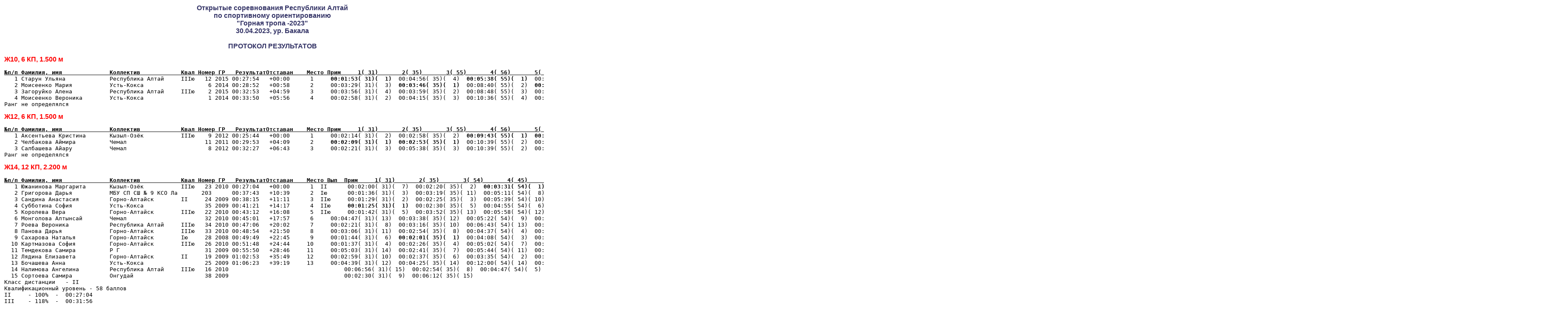

--- FILE ---
content_type: text/html
request_url: http://altaicompass.com/files/rez/split_30_04_23_gt.htm
body_size: 10531
content:
<html><head>
<meta content="text/html; charset=windows-1251" http-equiv="Content-Type">
<title>WinOrient - Result list</title>
<style type="text/css">
<!--
body {		margin-left:10;margin-top:10;}
A:hover {color:#FF0000;}
H1  {font-family: Arial, Helvetica, sans-serif;font-size: 12pt;font-weight: bold;color: #333366;text-align: center;}
H2  {font-family: Arial, Helvetica, sans-serif;font-size: 12pt;font-weight: bold;color: #FF0000;text-align: left;  }
p, .text  {font-family: Arial, Helvetica, sans-serif;font-size: 9pt;font-weight: regular;color: #000000;text-align: justify;}
-->
</style>
</head><body link="#00A5DE" vlink="#00A5DE">
<h1>Открытые соревнования Республики Алтай<br>
по спортивному ориентированию <br>
"Горная тропа -2023"<br>
30.04.2023, ур. Бакала<br>
<br>ПРОТОКОЛ РЕЗУЛЬТАТОВ
</h1>
<h2>Ж10, 6 КП, 1.500 м</h2>
<pre>
<u><b>№п/п Фамилия, имя              Коллектив            Квал Номер ГР   РезультатОтставан    Место Прим     1( 31)       2( 35)       3( 55)       4( 56)       5( 47)       6( 48)   </b></u>
   1 Старун Ульяна             Республика Алтай     IIIю   12 2015 00:27:54   +00:00      1    <b> 00:01:53( 31)(  1) </b> 00:04:56( 35)(  4) <b> 00:05:38( 55)(  1) </b> 00:05:56( 56)(  4)  00:05:54( 47)(  2) <b> 00:02:58( 48)(  1) </b>
   2 Моисеенко Мария           Усть-Кокса                   6 2014 00:28:52   +00:58      2     00:03:29( 31)(  3) <b> 00:03:46( 35)(  1) </b> 00:08:40( 55)(  2) <b> 00:02:53( 56)(  1) </b><b> 00:05:24( 47)(  1) </b> 00:04:08( 48)(  3) 
   3 Загоруйко Алена           Республика Алтай     IIIю    2 2015 00:32:53   +04:59      3     00:03:56( 31)(  4)  00:03:59( 35)(  2)  00:08:48( 55)(  3)  00:04:29( 56)(  2)  00:07:08( 47)(  4)  00:03:55( 48)(  2) 
   4 Моисеенко Вероника        Усть-Кокса                   1 2014 00:33:50   +05:56      4     00:02:58( 31)(  2)  00:04:15( 35)(  3)  00:10:36( 55)(  4)  00:04:34( 56)(  3)  00:06:45( 47)(  3)  00:04:11( 48)(  4) 
Ранг не определялся
</pre>
<h2>Ж12, 6 КП, 1.500 м</h2>
<pre>
<u><b>№п/п Фамилия, имя              Коллектив            Квал Номер ГР   РезультатОтставан    Место Прим     1( 31)       2( 35)       3( 55)       4( 56)       5( 47)       6( 48)   </b></u>
   1 Аксентьева Кристина       Кызыл-Озёк           IIIю    9 2012 00:25:44   +00:00      1     00:02:14( 31)(  2)  00:02:58( 35)(  2) <b> 00:09:43( 55)(  1) </b><b> 00:04:23( 56)(  1) </b> 00:01:32( 47)(  3)  00:04:21( 48)(  3) 
   2 Челбакова Аймира          Чемал                       11 2011 00:29:53   +04:09      2    <b> 00:02:09( 31)(  1) </b><b> 00:02:53( 35)(  1) </b> 00:10:39( 55)(  2)  00:11:03( 56)(  2)  00:01:24( 47)(  2)  00:01:12( 48)(  2) 
   3 Салбашева Айару           Чемал                        8 2012 00:32:27   +06:43      3     00:02:21( 31)(  3)  00:05:38( 35)(  3)  00:10:39( 55)(  2)  00:11:10( 56)(  3) <b> 00:01:06( 47)(  1) </b><b> 00:01:05( 48)(  1) </b>
Ранг не определялся
</pre>
<h2>Ж14, 12 КП, 2.200 м</h2>
<pre>
<u><b>№п/п Фамилия, имя              Коллектив            Квал Номер ГР   РезультатОтставан    Место Вып  Прим     1( 31)       2( 35)       3( 54)       4( 45)       5( 57)       6( 37)       7( 50)       8( 46)       9( 36)      10( 56)      11( 47)      12( 48)   </b></u>
   1 Южанинова Маргарита       Кызыл-Озёк           IIIю   23 2010 00:27:04   +00:00      1  II      00:02:00( 31)(  7)  00:02:20( 35)(  2) <b> 00:03:31( 54)(  1) </b> 00:00:55( 45)(  4)  00:02:07( 57)(  6)  00:01:58( 37)(  5)  00:02:23( 50)(  9)  00:02:30( 46)(  3) <b> 00:04:20( 36)(  1) </b> 00:02:21( 56)(  8)  00:01:11( 47)(  6)  00:01:05( 48)(  3) 
   2 Григорова Дарья           МБУ СП СШ № 9 КСО Ла       203      00:37:43   +10:39      2  Iю      00:01:36( 31)(  3)  00:03:19( 35)( 11)  00:05:11( 54)(  8)  00:00:58( 45)(  5)  00:01:34( 57)(  2)  00:01:40( 37)(  3)  00:02:04( 50)(  8)  00:03:34( 46)(  4)  00:12:58( 36)( 12)  00:02:06( 56)(  5)  00:01:14( 47)(  8)  00:01:05( 48)(  3) 
   3 Сандина Анастасия         Горно-Алтайск        II     24 2009 00:38:15   +11:11      3  IIю     00:01:29( 31)(  2)  00:02:25( 35)(  3)  00:05:39( 54)( 10)  00:01:58( 45)( 11)  00:03:25( 57)( 11)  00:01:21( 37)(  2)  00:09:17( 50)( 12) <b> 00:01:45( 46)(  1) </b> 00:04:56( 36)(  2)  00:01:57( 56)(  3)  00:01:57( 47)( 11)  00:01:35( 48)(  8) 
   4 Субботина София           Усть-Кокса                  35 2009 00:41:21   +14:17      4  IIю    <b> 00:01:25( 31)(  1) </b> 00:02:30( 35)(  5)  00:04:55( 54)(  6) <b> 00:00:39( 45)(  1) </b> 00:01:40( 57)(  3)  00:06:23( 37)( 10)  00:01:52( 50)(  4)  00:06:48( 46)(  7)  00:11:06( 36)(  9) <b> 00:01:36( 56)(  1) </b> 00:01:02( 47)(  3)  00:01:01( 48)(  2) 
   5 Королева Вера             Горно-Алтайск        IIIю   22 2010 00:43:12   +16:08      5  IIю     00:01:42( 31)(  5)  00:03:52( 35)( 13)  00:05:58( 54)( 12)  00:02:03( 45)( 12)  00:03:28( 57)( 12) <b> 00:01:11( 37)(  1) </b> 00:09:26( 50)( 13)  00:01:50( 46)(  2)  00:05:09( 36)(  3)  00:04:20( 56)( 11)  00:01:31( 47)(  9)  00:02:17( 48)( 11) 
   6 Монголова Алтынсай        Чемал                       32 2010 00:45:01   +17:57      6     00:04:47( 31)( 13)  00:03:38( 35)( 12)  00:05:22( 54)(  9)  00:03:12( 45)( 14)  00:01:47( 57)(  5)  00:01:56( 37)(  4) <b> 00:01:41( 50)(  1) </b> 00:05:42( 46)(  5)  00:12:11( 36)( 11)  00:02:12( 56)(  7)  00:01:00( 47)(  2)  00:01:05( 48)(  3) 
   7 Роева Вероника            Республика Алтай     IIIю   34 2010 00:47:06   +20:02      7     00:02:21( 31)(  8)  00:03:16( 35)( 10)  00:06:43( 54)( 13)  00:01:18( 45)( 10)  00:02:40( 57)(  8)  00:02:25( 37)(  7)  00:01:59( 50)(  7)  00:08:28( 46)( 10)  00:09:38( 36)(  7)  00:02:21( 56)(  8)  00:01:32( 47)( 10)  00:03:24( 48)( 12) 
   8 Панова Дарья              Горно-Алтайск        IIIю   33 2010 00:48:54   +21:50      8     00:03:06( 31)( 11)  00:02:54( 35)(  8)  00:04:37( 54)(  4)  00:00:50( 45)(  3)  00:01:46( 57)(  4)  00:06:24( 37)( 11)  00:01:58( 50)(  6)  00:08:31( 46)( 11)  00:09:25( 36)(  6)  00:03:13( 56)( 10)  00:03:48( 47)( 13)  00:01:48( 48)( 10) 
   9 Сахарова Наталья          Горно-Алтайск        Iю     28 2008 00:49:49   +22:45      9     00:01:44( 31)(  6) <b> 00:02:01( 35)(  1) </b> 00:04:08( 54)(  3)  00:00:59( 45)(  6)  00:09:18( 57)( 13)  00:06:24( 37)( 11)  00:01:51( 50)(  3)  00:06:57( 46)(  8)  00:11:17( 36)( 10)  00:02:05( 56)(  4)  00:01:11( 47)(  6)  00:01:24( 48)(  6) 
  10 Картмазова София          Горно-Алтайск        IIIю   26 2010 00:51:48   +24:44     10     00:01:37( 31)(  4)  00:02:26( 35)(  4)  00:05:02( 54)(  7)  00:00:42( 45)(  2)  00:10:18( 57)( 14)  00:06:26( 37)( 13)  00:01:57( 50)(  5)  00:07:17( 46)(  9)  00:10:47( 36)(  8)  00:02:10( 56)(  6)  00:01:10( 47)(  5)  00:01:26( 48)(  7) 
  11 Темдекова Самира          Р Г                         31 2009 00:55:50   +28:46     11     00:05:03( 31)( 14)  00:02:41( 35)(  7)  00:05:44( 54)( 11)  00:01:12( 45)(  7)  00:02:10( 57)(  7)  00:04:50( 37)(  8)  00:01:46( 50)(  2)  00:05:58( 46)(  6)  00:14:29( 36)( 13)  00:08:40( 56)( 12)  00:01:05( 47)(  4)  00:01:45( 48)(  9) 
  12 Лядина Елизавета          Горно-Алтайск        II     19 2009 01:02:53   +35:49     12     00:02:59( 31)( 10)  00:02:37( 35)(  6)  00:03:35( 54)(  2)  00:01:15( 45)(  8) <b> 00:01:21( 57)(  1) </b> 00:05:21( 37)(  9)  00:06:20( 50)( 11)  00:25:55( 46)( 13)  00:09:11( 36)(  5)  00:01:56( 56)(  2) <b> 00:00:59( 47)(  1) </b><b> 00:00:59( 48)(  1) </b>
  13 Бочашева Анна             Усть-Кокса                  25 2009 01:06:23   +39:19     13     00:04:39( 31)( 12)  00:04:25( 35)( 14)  00:12:00( 54)( 14)  00:02:12( 45)( 13)  00:02:58( 57)( 10)  00:02:19( 37)(  6)  00:04:17( 50)( 10)  00:09:54( 46)( 12)  00:06:38( 36)(  4)  00:09:52( 56)( 13)  00:02:56( 47)( 12)  00:03:39( 48)( 13) 
  14 Налимова Ангелина         Республика Алтай     IIIю   16 2010                                  00:06:56( 31)( 15)  00:02:54( 35)(  8)  00:04:47( 54)(  5)  00:01:17( 45)(  9)  00:02:44( 57)(  9) 
  15 Сортоева Самира           Онгудай                     38 2009                                  00:02:30( 31)(  9)  00:06:12( 35)( 15) 
Класс дистанции   - II  
Квалификационный уровень - 58 баллов
II     - 100%  -  00:27:04
III    - 118%  -  00:31:56
Iю     - 140%  -  00:37:53
IIю    - 165%  -  00:44:39
</pre>
<h2>Ж16, 14 КП, 3.400 м</h2>
<pre>
<u><b>№п/п Фамилия, имя              Коллектив            Квал Номер ГР   РезультатОтставан    Место Прим     1( 51)       2( 57)       3( 45)       4( 55)       5( 46)       6( 50)       7( 52)       8( 40)       9( 38)      10( 53)      11( 36)      12( 33)      13( 47)      14( 48)   </b></u>
   1 Кулева Анастасия          Горно-Алтайск        II     64 2007 00:36:13   +00:00      1     00:01:38( 51)(  2)  00:04:45( 57)(  4)  00:02:32( 45)(  5) <b> 00:03:00( 55)(  1) </b> 00:01:24( 46)(  4)  00:02:00( 50)(  3)  00:04:35( 52)(  3)  00:02:24( 40)(  2)  00:03:05( 38)(  2)  00:03:09( 53)(  5)  00:03:28( 36)(  3)  00:01:04( 33)(  3)  00:01:48( 47)(  5)  00:00:59( 48)(  2) 
   2 Сайланкина Анастасия      Усть-Кокса           II     63 2007 00:37:14   +01:01      2     00:02:35( 51)(  6)  00:04:46( 57)(  5)  00:02:35( 45)(  6)  00:03:02( 55)(  2)  00:01:17( 46)(  3) <b> 00:01:59( 50)(  1) </b> 00:04:41( 52)(  4)  00:02:24( 40)(  2) <b> 00:03:00( 38)(  1) </b> 00:03:05( 53)(  4)  00:03:28( 36)(  3)  00:01:04( 33)(  3)  00:01:46( 47)(  4)  00:01:11( 48)(  5) 
   3 Крищенко Регина           Горно-Алтайск        I      52 2007 00:38:47   +02:34      3    <b> 00:01:34( 51)(  1) </b><b> 00:04:20( 57)(  1) </b> 00:02:18( 45)(  4)  00:04:03( 55)(  5)  00:02:28( 46)(  7)  00:02:10( 50)(  6) <b> 00:04:03( 52)(  1) </b> 00:02:51( 40)(  5)  00:04:52( 38)(  6) <b> 00:02:38( 53)(  1) </b> 00:03:42( 36)(  5) <b> 00:01:01( 33)(  1) </b> 00:01:36( 47)(  3) <b> 00:00:50( 48)(  1) </b>
   4 Кулачкина Анастасия       Усть-Кокса                  61 2008 00:39:10   +02:57      4     00:01:51( 51)(  3)  00:05:36( 57)(  8)  00:04:31( 45)(  7)  00:03:03( 55)(  3)  00:01:15( 46)(  2)  00:02:00( 50)(  3)  00:04:46( 52)(  5) <b> 00:02:20( 40)(  1) </b> 00:03:05( 38)(  2)  00:02:59( 53)(  3)  00:03:27( 36)(  2)  00:01:10( 33)(  5) <b> 00:01:26( 47)(  1) </b> 00:01:17( 48)(  6) 
   5 Тетерина Екатерина        Усть-Кокса           II     46 2008 00:45:01   +08:48      5     00:02:02( 51)(  4)  00:05:23( 57)(  7)  00:07:01( 45)(  8)  00:05:26( 55)(  6) <b> 00:01:04( 46)(  1) </b> 00:02:03( 50)(  5) <b> 00:04:03( 52)(  1) </b> 00:02:46( 40)(  4)  00:04:37( 38)(  5)  00:02:50( 53)(  2)  00:03:46( 36)(  6)  00:01:03( 33)(  2)  00:01:34( 47)(  2)  00:00:59( 48)(  2) 
   6 Козлова Соня              МБУ СП СШ № 9 КСО Ла Iю     47 2008 00:53:45   +17:32      6     00:06:12( 51)(  7)  00:04:47( 57)(  6) <b> 00:01:55( 45)(  1) </b> 00:03:15( 55)(  4)  00:01:50( 46)(  5)  00:04:34( 50)(  8)  00:06:28( 52)(  7)  00:02:54( 40)(  6)  00:04:26( 38)(  4)  00:07:31( 53)(  7) <b> 00:03:20( 36)(  1) </b> 00:01:17( 33)(  6)  00:03:46( 47)(  6)  00:01:08( 48)(  4) 
   7 Бочкарева Вера            Усть-Кокса                  48 2007 01:15:13   +39:00      7     00:06:45( 51)(  8)  00:04:37( 57)(  3)  00:02:03( 45)(  3)  00:10:12( 55)(  8)  00:01:59( 46)(  6)  00:02:32( 50)(  7)  00:13:01( 52)(  8)  00:03:37( 40)(  7)  00:05:41( 38)(  8)  00:03:57( 53)(  6)  00:12:58( 36)(  7)  00:01:51( 33)(  7)  00:03:51( 47)(  7)  00:01:39( 48)(  7) 
   8 Суворова Елизавета        Горно-Алтайск        III    59 2007                             00:02:12( 51)(  5)  00:04:31( 57)(  2)  00:02:01( 45)(  2)  00:05:46( 55)(  7)  00:03:53( 46)(  8) <b> 00:01:59( 50)(  1) </b> 00:05:45( 52)(  6)  00:03:44( 40)(  8)  00:05:33( 38)(  7) 
Ранг не определялся
</pre>
<h2>Ж18, 15 КП, 4.900 м</h2>
<pre>
<u><b>№п/п Фамилия, имя              Коллектив            Квал Номер ГР   РезультатОтставан    Место Прим     1( 31)       2( 35)       3( 45)       4( 55)       5( 46)       6( 57)       7( 52)       8( 43)       9( 41)      10( 39)      11( 38)      12( 53)      13( 33)      14( 47)      15( 48)   </b></u>
   1 Михайлова Елизавета       МБУ СП СП№6 Виктория КМС    72 2005 00:49:38   +00:00      1    <b> 00:01:22( 31)(  1) </b><b> 00:02:29( 35)(  1) </b><b> 00:03:26( 45)(  1) </b><b> 00:03:06( 55)(  1) </b><b> 00:01:11( 46)(  1) </b><b> 00:03:52( 57)(  1) </b><b> 00:02:31( 52)(  1) </b><b> 00:09:04( 43)(  1) </b><b> 00:04:35( 41)(  1) </b><b> 00:03:54( 39)(  1) </b><b> 00:05:26( 38)(  1) </b><b> 00:02:55( 53)(  1) </b><b> 00:03:35( 33)(  1) </b><b> 00:01:04( 47)(  1) </b><b> 00:00:46( 48)(  1) </b>
   2 Буркова Анна              Республика Алтай           150      01:46:37   +56:59      2     00:02:09( 31)(  2)  00:03:29( 35)(  2)  00:04:56( 45)(  2)  00:03:44( 55)(  2)  00:02:02( 46)(  2)  00:06:12( 57)(  2)  00:02:55( 52)(  2)  00:15:25( 43)(  2)  00:23:03( 41)(  2)  00:05:09( 39)(  2)  00:08:24( 38)(  2)  00:08:03( 53)(  2)  00:16:23( 33)(  2)  00:01:45( 47)(  2)  00:02:24( 48)(  2) 
Ранг не определялся
</pre>
<h2>Ж20, 16 КП, 5.000 м</h2>
<pre>
<u><b>№п/п Фамилия, имя              Коллектив            Квал Номер ГР   РезультатОтставан    Место Прим     1( 51)       2( 37)       3( 52)       4( 43)       5( 41)       6( 49)       7( 44)       8( 53)       9( 45)      10( 57)      11( 35)      12( 46)      13( 36)      14( 33)      15( 47)      16( 48)   </b></u>
   1 Хвастунова Елена          Горно-Алтайск, лично        93 1992 00:56:52   +00:00      1     00:01:36( 51)(  2)  00:04:26( 37)(  4)  00:03:10( 52)(  4)  00:08:44( 43)(  5)  00:04:17( 41)(  2)  00:06:37( 49)(  2)  00:03:44( 44)(  4)  00:05:07( 53)(  3)  00:03:05( 45)(  4)  00:01:31( 57)(  2)  00:01:48( 35)(  5)  00:04:17( 46)(  7)  00:04:12( 36)(  2)  00:01:05( 33)(  3)  00:01:51( 47)(  5)  00:00:58( 48)(  3) 
   2 Таякина Ольга             МБУ СП СШ № 9 КСО Ла II     91 1986 00:58:45   +01:53      2    <b> 00:01:34( 51)(  1) </b><b> 00:03:40( 37)(  1) </b> 00:04:03( 52)(  8)  00:08:21( 43)(  3)  00:05:20( 41)(  3)  00:07:29( 49)(  8)  00:03:52( 44)(  6)  00:05:25( 53)(  5)  00:02:59( 45)(  2) <b> 00:01:22( 57)(  1) </b> 00:02:02( 35)(  7)  00:04:03( 46)(  4)  00:04:25( 36)(  4)  00:01:09( 33)(  5) <b> 00:01:36( 47)(  1) </b> 00:01:03( 48)(  4) 
   3 Бирюкова Нина             АУ ДО РА 'СШОР по ЗВ КМС    87 2004 01:00:35   +03:43      3     00:02:21( 51)(  8)  00:07:46( 37)(  7) <b> 00:02:42( 52)(  1) </b><b> 00:08:08( 43)(  1) </b><b> 00:03:31( 41)(  1) </b><b> 00:04:53( 49)(  1) </b><b> 00:02:14( 44)(  1) </b> 00:07:09( 53)(  8) <b> 00:02:49( 45)(  1) </b> 00:01:49( 57)(  8)  00:01:32( 35)(  2)  00:04:41( 46)(  8)  00:04:55( 36)(  7) <b> 00:00:58( 33)(  1) </b> 00:03:47( 47)(  8) <b> 00:00:52( 48)(  1) </b>
   4 Глазунова Альбина         Or-Ly                      215      01:02:39   +05:47      4     00:02:07( 51)(  5)  00:04:45( 37)(  5)  00:03:57( 52)(  7)  00:09:12( 43)(  7)  00:05:25( 41)(  4)  00:07:17( 49)(  7)  00:04:12( 44)(  8)  00:05:35( 53)(  6)  00:03:29( 45)(  8)  00:01:48( 57)(  7)  00:01:46( 35)(  4)  00:03:54( 46)(  2)  00:04:32( 36)(  6)  00:01:09( 33)(  5)  00:01:48( 47)(  3)  00:01:11( 48)(  5) 
   5 Григорова Виктория                                   200      01:02:54   +06:02      5     00:02:05( 51)(  4)  00:07:11( 37)(  6)  00:02:49( 52)(  2)  00:08:29( 43)(  4)  00:08:02( 41)(  7)  00:07:01( 49)(  5)  00:03:19( 44)(  2)  00:05:01( 53)(  2)  00:03:05( 45)(  4)  00:01:41( 57)(  5) <b> 00:01:31( 35)(  1) </b> 00:04:03( 46)(  4)  00:04:26( 36)(  5)  00:01:03( 33)(  2)  00:01:44( 47)(  2)  00:00:57( 48)(  2) 
   6 Бабина Ксения             НГУ                  I      96 1989 01:04:08   +07:16      6     00:01:45( 51)(  3)  00:08:09( 37)(  8)  00:03:06( 52)(  3)  00:08:15( 43)(  2)  00:08:29( 41)(  8)  00:06:56( 49)(  4)  00:03:33( 44)(  3) <b> 00:04:54( 53)(  1) </b> 00:03:05( 45)(  4)  00:01:42( 57)(  6)  00:01:35( 35)(  3) <b> 00:03:45( 46)(  1) </b> 00:04:22( 36)(  3)  00:01:06( 33)(  4)  00:01:49( 47)(  4)  00:01:11( 48)(  5) 
   7 Михайлова Татьяна         МБУ СП СП№6 Виктория КМС    94 1974 01:08:00   +11:08      7     00:02:18( 51)(  7)  00:04:00( 37)(  2)  00:03:50( 52)(  5)  00:13:12( 43)(  8)  00:06:08( 41)(  5)  00:07:04( 49)(  6)  00:03:51( 44)(  5)  00:06:10( 53)(  7)  00:03:28( 45)(  7)  00:01:39( 57)(  4)  00:01:51( 35)(  6)  00:04:07( 46)(  6)  00:05:16( 36)(  8)  00:01:26( 33)(  8)  00:01:55( 47)(  6)  00:01:18( 48)(  7) 
   8 Архипова Кира             Or-Ly                МС     90 1986 01:08:36   +11:44      8     00:02:17( 51)(  6)  00:04:06( 37)(  3)  00:03:51( 52)(  6)  00:08:53( 43)(  6)  00:06:19( 41)(  6)  00:06:37( 49)(  2)  00:03:59( 44)(  7)  00:05:14( 53)(  4)  00:03:02( 45)(  3)  00:01:35( 57)(  3)  00:09:00( 35)(  8)  00:03:56( 46)(  3) <b> 00:04:05( 36)(  1) </b> 00:01:21( 33)(  7)  00:02:16( 47)(  7)  00:01:26( 48)(  8) 
Ранг не определялся
</pre>
<h2>Ж55, 14 КП, 3.400 м</h2>
<pre>
<u><b>№п/п Фамилия, имя              Коллектив            Квал Номер ГР   РезультатОтставан    Место Прим     1( 51)       2( 57)       3( 45)       4( 55)       5( 46)       6( 50)       7( 52)       8( 40)       9( 38)      10( 53)      11( 36)      12( 33)      13( 47)      14( 48)   </b></u>
   1 Соколова Октябрина        Or-Ly                       49 1952 35:50:51   +00:00      1     00:03:00( 51)(  2)  00:07:16( 57)(  3)  00:02:27( 45)(  3)  00:10:02( 55)(  3)  00:01:48( 46)(  3)  00:02:32( 50)(  2)  00:13:08( 52)(  3)  00:03:51( 40)(  3)  00:05:21( 38)(  3) <b> 00:03:55( 53)(  1) </b> 00:12:59( 36)(  3)  00:01:52( 33)(  3) <b> 00:04:00( 47)(  1) </b> 00:01:43( 48)(  2) 
   2 Дурнова Татьяна           ФСО Кемерово                56 1967 00:46:08   +31:29      2     00:05:20( 51)(  3) <b> 00:04:16( 57)(  1) </b><b> 00:02:03( 45)(  1) </b> 00:03:50( 55)(  2) <b> 00:01:34( 46)(  1) </b><b> 00:02:26( 50)(  1) </b><b> 00:05:09( 52)(  1) </b><b> 00:02:37( 40)(  1) </b><b> 00:02:21( 38)(  1) </b> 00:05:10( 53)(  2) <b> 00:03:13( 36)(  1) </b> 00:01:17( 33)(  2)  00:04:32( 47)(  3)  00:01:45( 48)(  3) 
   3 Чумова Надежда            Or-Ly                       51 1962 00:51:04   +36:25      3    <b> 00:02:04( 51)(  1) </b> 00:04:51( 57)(  2)  00:02:09( 45)(  2) <b> 00:03:02( 55)(  1) </b> 00:01:43( 46)(  2)  00:04:39( 50)(  3)  00:06:30( 52)(  2)  00:03:11( 40)(  2)  00:04:09( 38)(  2)  00:07:32( 53)(  3)  00:03:17( 36)(  2) <b> 00:01:16( 33)(  1) </b> 00:04:28( 47)(  2) <b> 00:01:38( 48)(  1) </b>
Ранг не определялся
</pre>
<h2>М10, 6 КП, 1.500 м</h2>
<pre>
<u><b>№п/п Фамилия, имя              Коллектив            Квал Номер ГР   РезультатОтставан    Место Прим     1( 31)       2( 35)       3( 55)       4( 56)       5( 47)       6( 48)   </b></u>
   1 Сулеков Илья              Кызыл-Озёк                   7 2013 00:27:45   +00:00      1     00:02:24( 31)(  3)  00:03:44( 35)(  3) <b> 00:10:27( 55)(  1) </b> 00:04:46( 56)(  3)  00:01:30( 47)(  2)  00:04:19( 48)(  2) 
   2 Гуляев Михаил             Кызыл-Озёк                   4      00:28:17   +00:32      2    <b> 00:01:33( 31)(  1) </b><b> 00:02:25( 35)(  1) </b> 00:15:38( 55)(  2) <b> 00:02:49( 56)(  1) </b><b> 00:01:24( 47)(  1) </b><b> 00:03:48( 48)(  1) </b>
   3 Таякин Максим             МБУ СП СШ № 9 КСО Ла IIю     3 2013 00:31:51   +04:06      3     00:02:13( 31)(  2)  00:02:52( 35)(  2)  00:15:58( 55)(  3)  00:04:03( 56)(  2)  00:01:58( 47)(  3)  00:04:21( 48)(  3) 
   4 Цеб Назар                 Республика Алтай     IIIю    5 2011                            
Ранг не определялся
</pre>
<h2>М12, 12 КП, 2.200 м</h2>
<pre>
<u><b>№п/п Фамилия, имя              Коллектив            Квал Номер ГР   РезультатОтставан    Место Прим     1( 31)       2( 35)       3( 54)       4( 45)       5( 57)       6( 37)       7( 50)       8( 46)       9( 36)      10( 56)      11( 47)      12( 48)   </b></u>
   1 Карпов Иван               Республика Алтай     IIIю   20 2011 00:42:13   +00:00      1     00:01:58( 31)(  2)  00:02:39( 35)(  4)  00:03:38( 54)(  2)  00:01:10( 45)(  4) <b> 00:01:18( 57)(  1) </b> 00:05:28( 37)(  3)  00:06:18( 50)(  6)  00:07:39( 46)(  6) <b> 00:06:01( 36)(  1) </b> 00:02:00( 56)(  5)  00:01:57( 47)(  4)  00:01:37( 48)(  5) 
   2 Клепиков Илья             Горно-Алтайск        Iю     17 2011 00:45:20   +03:07      2     00:02:34( 31)(  4) <b> 00:02:09( 35)(  1) </b><b> 00:03:31( 54)(  1) </b> 00:01:00( 45)(  2)  00:02:27( 57)(  5) <b> 00:01:14( 37)(  1) </b> 00:02:03( 50)(  3)  00:03:06( 46)(  2)  00:18:34( 36)(  5) <b> 00:01:29( 56)(  1) </b> 00:05:45( 47)(  6)  00:00:57( 48)(  2) 
   3 Ебечеков Константин       Чемал                       29 2012 00:47:35   +05:22      3     00:03:52( 31)(  6)  00:02:44( 35)(  5)  00:07:38( 54)(  5)  00:01:09( 45)(  3)  00:01:38( 57)(  2)  00:06:46( 37)(  5) <b> 00:01:44( 50)(  1) </b> 00:05:43( 46)(  4)  00:11:48( 36)(  4)  00:01:49( 56)(  3)  00:01:01( 47)(  2)  00:01:13( 48)(  4) 
   4 Ебечеков Ченгиз           Чемал                       27 2012 00:48:58   +06:45      4    <b> 00:01:48( 31)(  1) </b> 00:02:24( 35)(  2)  00:12:03( 54)(  6)  00:01:10( 45)(  4)  00:01:44( 57)(  3)  00:06:36( 37)(  4)  00:01:47( 50)(  2)  00:06:21( 46)(  5)  00:11:15( 36)(  3)  00:01:39( 56)(  2) <b> 00:00:56( 47)(  1) </b><b> 00:00:47( 48)(  1) </b>
   5 Аксентьев Владислав       Кызыл-Озёк           IIIю   15 2011 00:49:08   +06:55      5     00:02:03( 31)(  3)  00:02:52( 35)(  6)  00:04:20( 54)(  3) <b> 00:00:45( 45)(  1) </b> 00:01:45( 57)(  4)  00:02:00( 37)(  2)  00:03:36( 50)(  4) <b> 00:02:45( 46)(  1) </b> 00:18:35( 36)(  6)  00:02:00( 56)(  5)  00:05:21( 47)(  5)  00:02:32( 48)(  6) 
   6 Цыбиков Марат             Республика Алтай     IIIю   14 2010 01:02:30   +20:17      6     00:03:50( 31)(  5)  00:02:32( 35)(  3)  00:04:46( 54)(  4)  00:01:16( 45)(  6)  00:03:45( 57)(  6)  00:26:09( 37)(  6)  00:04:06( 50)(  5)  00:04:35( 46)(  3)  00:06:59( 36)(  2)  00:01:54( 56)(  4)  00:01:10( 47)(  3)  00:00:59( 48)(  3) 
   7 Такачаков Ярослав         Чемал                       18 2011                            
   8 Сортыяков Тимур           Республика Алтай            30                                 
Ранг не определялся
</pre>
<h2>М14, 14 КП, 3.400 м</h2>
<pre>
<u><b>№п/п Фамилия, имя              Коллектив            Квал Номер ГР   РезультатОтставан    Место Вып  Прим     1( 51)       2( 57)       3( 45)       4( 55)       5( 46)       6( 50)       7( 52)       8( 40)       9( 38)      10( 53)      11( 36)      12( 33)      13( 47)      14( 48)   </b></u>
   1 Моисеенко Арсений         Усть-Кокса                  54 2010 00:36:48   +00:00      1  II     <b> 00:01:35( 51)(  1) </b><b> 00:03:35( 57)(  1) </b><b> 00:01:49( 45)(  1) </b> 00:04:49( 55)(  5)  00:01:01( 46)(  2)  00:02:09( 50)(  8)  00:03:59( 52)(  3)  00:02:56( 40)(  5)  00:04:05( 38)(  4)  00:03:15( 53)(  3)  00:03:49( 36)(  3)  00:01:10( 33)( 10) <b> 00:01:19( 47)(  1) </b> 00:00:54( 48)(  4) 
   2 Князев Билге              Р Г                         45 2009 00:40:15   +03:27      2  III     00:01:41( 51)(  3)  00:04:27( 57)(  3)  00:01:54( 45)(  3) <b> 00:03:30( 55)(  1) </b> 00:01:53( 46)(  6)  00:01:29( 50)(  4) <b> 00:03:45( 52)(  1) </b><b> 00:02:37( 40)(  1) </b><b> 00:03:02( 38)(  1) </b> 00:04:00( 53)(  8)  00:06:32( 36)(  7)  00:00:58( 33)(  5)  00:02:06( 47)(  3)  00:01:53( 48)( 10) 
   3 Меркитов Алекандр         Усть-Кокса           II     50 2009 00:41:00   +04:12      3  III     00:04:43( 51)( 13)  00:04:18( 57)(  2)  00:01:59( 45)(  4)  00:04:51( 55)(  6) <b> 00:01:00( 46)(  1) </b> 00:01:56( 50)(  6)  00:04:05( 52)(  4)  00:02:56( 40)(  5)  00:04:24( 38)(  5)  00:02:59( 53)(  2)  00:03:49( 36)(  3)  00:01:14( 33)( 11)  00:01:28( 47)(  2)  00:00:53( 48)(  2) 
   4 Бадыкин Иван              Р Г                         40 2009 00:45:20   +08:32      4  Iю      00:02:54( 51)(  9)  00:04:52( 57)(  5)  00:03:25( 45)(  8)  00:03:49( 55)(  3)  00:03:15( 46)(  9)  00:01:27( 50)(  3)  00:03:53( 52)(  2)  00:02:42( 40)(  2)  00:03:04( 38)(  2)  00:04:03( 53)( 10)  00:06:31( 36)(  6)  00:01:00( 33)(  6)  00:02:13( 47)(  4)  00:01:42( 48)(  7) 
   5 Тандыянов Данияр          Чемал                       62 2009 00:58:47   +21:59      5  IIю     00:02:20( 51)(  8)  00:08:09( 57)( 12)  00:02:40( 45)(  5)  00:04:25( 55)(  4)  00:10:18( 46)( 14)  00:01:35( 50)(  5)  00:07:00( 52)(  5)  00:02:54( 40)(  4)  00:06:20( 38)(  8)  00:03:51( 53)(  7) <b> 00:03:11( 36)(  1) </b> 00:01:05( 33)(  7)  00:02:50( 47)(  6)  00:01:47( 48)(  8) 
   6 Козин Влад                Кызыл-Озёк                 208      01:13:53   +37:05      6     00:01:51( 51)(  4)  00:04:37( 57)(  4)  00:03:11( 45)(  7)  00:13:26( 55)( 11)  00:07:29( 46)( 11) <b> 00:01:14( 50)(  1) </b> 00:09:19( 52)( 11)  00:03:28( 40)(  9)  00:10:02( 38)( 13)  00:03:20( 53)(  5)  00:06:48( 36)(  8)  00:00:52( 33)(  3)  00:05:39( 47)( 11) 
   7 Челбаков Илья             Чемал                       44 2009 01:16:49   +40:01      7     00:03:34( 51)( 11)  00:05:43( 57)(  9)  00:01:53( 45)(  2)  00:08:30( 55)(  8)  00:14:43( 46)( 15)  00:01:56( 50)(  6)  00:11:47( 52)( 13)  00:03:28( 40)(  9)  00:03:24( 38)(  3) <b> 00:02:53( 53)(  1) </b> 00:12:55( 36)( 13)  00:01:08( 33)(  9)  00:02:38( 47)(  5)  00:01:51( 48)(  9) 
   8 Чикмень Станислав         Кызыл-Озёк                 207      01:18:27   +41:39      8     00:01:51( 51)(  4)  00:06:07( 57)( 10)  00:02:52( 45)(  6)  00:13:23( 55)( 10)  00:07:38( 46)( 12)  00:03:09( 50)( 10)  00:07:27( 52)(  6)  00:03:57( 40)( 13)  00:09:28( 38)( 11)  00:03:16( 53)(  4)  00:07:10( 36)( 11)  00:01:05( 33)(  7)  00:06:22( 47)( 12)  00:03:48( 48)( 11) 
   9 Зырянов Владислав         Кызыл-Озёк                 206      01:18:41   +41:53      9     00:01:59( 51)(  6)  00:06:22( 57)( 11)  00:03:30( 45)(  9)  00:13:07( 55)(  9)  00:07:38( 46)( 12)  00:01:21( 50)(  2)  00:09:17( 52)( 10)  00:03:43( 40)( 12)  00:09:38( 38)( 12)  00:03:34( 53)(  6)  00:06:53( 36)(  9)  00:01:19( 33)( 12)  00:04:50( 47)( 10)  00:04:04( 48)( 12) 
  10 Тужуков Захар             Усть-Кокса                  39      01:24:12   +47:24     10     00:04:07( 51)( 12)  00:10:27( 57)( 15)  00:12:45( 45)( 16)  00:05:20( 55)(  7)  00:02:05( 46)(  7)  00:02:32( 50)(  9)  00:12:52( 52)( 14)  00:03:35( 40)( 11)  00:05:47( 38)(  6)  00:04:01( 53)(  9)  00:12:37( 36)( 12)  00:01:51( 33)( 13)  00:04:09( 47)(  9)  00:01:39( 48)(  6) 
  11 Мандин Байыр              Онгудай                     53 2009 01:37:16   +00:28     11     00:06:41( 51)( 14)  00:08:48( 57)( 13)  00:04:37( 45)( 10)  00:03:34( 55)(  2)  00:01:33( 46)(  5)  00:21:34( 50)( 15)  00:17:03( 52)( 15)  00:03:23( 40)(  8)  00:05:55( 38)(  7)  00:05:22( 53)( 11)  00:07:08( 36)( 10) <b> 00:00:44( 33)(  1) </b> 00:09:00( 47)( 13)  00:01:26( 48)(  5) 
  12 Бухтуев Антон             Усть-Кокса           II     68 2010 01:45:29   +08:41     12     00:01:38( 51)(  2)  00:05:00( 57)(  7)  00:08:01( 45)( 15)  00:17:20( 55)( 16)  00:01:02( 46)(  3)  00:14:06( 50)( 14)  00:09:12( 52)(  8)  00:02:50( 40)(  3)  00:12:50( 38)( 14)  00:24:43( 53)( 13)  00:03:39( 36)(  2)  00:00:54( 33)(  4)  00:02:59( 47)(  8) <b> 00:00:49( 48)(  1) </b>
  13 Кобцев Кирилл             Республика Алтай     IIIю   57 2009 01:56:51   +20:03     13     00:11:15( 51)( 15)  00:10:13( 57)( 14)  00:05:13( 45)( 12)  00:16:36( 55)( 14)  00:05:50( 46)( 10)  00:09:08( 50)( 11)  00:08:58( 52)(  7)  00:03:14( 40)(  7)  00:13:01( 38)( 15)  00:24:11( 53)( 12)  00:03:52( 36)(  5)  00:00:48( 33)(  2)  00:02:56( 47)(  7)  00:00:53( 48)(  2) 
  14 Балахнин Иван             Республика Алтай     IIIю   55 2010                                  00:18:28( 51)( 16)  00:04:54( 57)(  6)  00:05:21( 45)( 14)  00:16:37( 55)( 15) 
  15 Чунижеков Савелий         Чемал                       65 2010                                  00:02:19( 51)(  7)  00:11:06( 57)( 16)  00:05:15( 45)( 13)  00:16:06( 55)( 12)  00:01:16( 46)(  4)  00:13:55( 50)( 13)  00:09:41( 52)( 12)  00:04:36( 40)( 14)  00:08:14( 38)( 10) 
  16 Кобцев Егор               Республика Алтай           113                                       00:03:16( 51)( 10)  00:05:18( 57)(  8)  00:05:08( 45)( 11)  00:16:33( 55)( 13)  00:02:18( 46)(  8)  00:12:48( 50)( 12)  00:09:15( 52)(  9)  00:04:42( 40)( 15)  00:08:12( 38)(  9) 
Класс дистанции   - II  
Квалификационный уровень - 51 баллов
II     - 100%  -  00:36:48
III    - 118%  -  00:43:25
Iю     - 140%  -  00:51:31
IIю    - 165%  -  01:00:43
</pre>
<h2>М16, 15 КП, 4.900 м</h2>
<pre>
<u><b>№п/п Фамилия, имя              Коллектив            Квал Номер ГР   РезультатОтставан    Место Прим     1( 31)       2( 35)       3( 45)       4( 55)       5( 46)       6( 57)       7( 52)       8( 43)       9( 41)      10( 39)      11( 38)      12( 53)      13( 33)      14( 47)      15( 48)   </b></u>
   1 Казанцев Алексей          Горно-Алтайск               84      00:53:33   +00:00      1     00:01:32( 31)(  4)  00:02:07( 35)(  3)  00:03:51( 45)(  3)  00:02:41( 55)(  2)  00:01:36( 46)(  4)  00:05:39( 57)(  6)  00:02:37( 52)(  5)  00:09:13( 43)(  3)  00:05:04( 41)(  2)  00:03:31( 39)(  2) <b> 00:05:01( 38)(  1) </b> 00:03:05( 53)(  3)  00:03:55( 33)(  3)  00:01:51( 47)(  4)  00:01:24( 48)(  2) 
   2 Резниченко Макар          Республика Алтай     III    75 2008 00:55:56   +02:23      2     00:01:24( 31)(  3)  00:01:55( 35)(  2)  00:03:02( 45)(  2)  00:02:52( 55)(  4) <b> 00:01:08( 46)(  1) </b> 00:05:26( 57)(  4)  00:02:23( 52)(  3)  00:08:28( 43)(  2)  00:05:36( 41)(  3)  00:05:07( 39)(  4)  00:08:23( 38)(  6)  00:03:01( 53)(  2)  00:04:23( 33)(  5)  00:01:24( 47)(  2) <b> 00:00:57( 48)(  1) </b>
   3 Никитенко Евгений         Усть-Кокса                  78 2008 01:15:18   +21:45      3    <b> 00:01:16( 31)(  1) </b> 00:17:28( 35)(  7)  00:04:04( 45)(  5)  00:02:51( 55)(  3)  00:02:22( 46)(  6)  00:04:09( 57)(  2)  00:02:22( 52)(  2)  00:12:41( 43)(  4)  00:06:50( 41)(  5)  00:05:13( 39)(  5)  00:05:05( 38)(  3)  00:03:48( 53)(  6) <b> 00:03:47( 33)(  1) </b><b> 00:01:21( 47)(  1) </b> 00:01:37( 48)(  5) 
   4 Бухтуев Владислав         Усть-Кокса           II     76 2007 01:17:21   +23:48      4     00:03:39( 31)(  6)  00:17:02( 35)(  6)  00:04:03( 45)(  4)  00:03:00( 55)(  5)  00:02:09( 46)(  5)  00:04:25( 57)(  3)  00:02:25( 52)(  4)  00:12:47( 43)(  5)  00:06:40( 41)(  4)  00:05:03( 39)(  3)  00:05:35( 38)(  4)  00:03:23( 53)(  4)  00:03:49( 33)(  2)  00:01:24( 47)(  2)  00:01:33( 48)(  4) 
   5 Пупыев Айат               Р Г                         81 2007 01:19:08   +25:35      5     00:04:56( 31)(  8)  00:02:44( 35)(  5)  00:04:19( 45)(  6)  00:03:29( 55)(  6)  00:01:22( 46)(  3)  00:05:38( 57)(  5)  00:03:10( 52)(  6)  00:16:20( 43)(  6)  00:07:12( 41)(  6)  00:06:42( 39)(  6)  00:06:07( 38)(  5)  00:03:26( 53)(  5)  00:04:11( 33)(  4)  00:07:26( 47)(  5)  00:01:30( 48)(  3) 
   6 Сортоев Аткыр             Онгудай                     77 2008                             00:02:12( 31)(  5) 
   7 Ольховик Павел            АУ ДО РА 'СШОР по ЗВ I      80 2007                             00:04:34( 31)(  7) <b> 00:01:40( 35)(  1) </b><b> 00:02:49( 45)(  1) </b><b> 00:02:36( 55)(  1) </b> 00:01:12( 46)(  2) <b> 00:03:17( 57)(  1) </b><b> 00:02:13( 52)(  1) </b><b> 00:07:03( 43)(  1) </b><b> 00:03:46( 41)(  1) </b><b> 00:03:02( 39)(  1) </b><b> 00:05:01( 38)(  1) </b><b> 00:02:37( 53)(  1) </b>
   8 Чурпанов Ижен             Онгудай                     82 2007                             00:01:21( 31)(  2)  00:02:13( 35)(  4)  00:18:35( 45)(  7) 
Ранг не определялся
</pre>
<h2>М18, 16 КП, 5.000 м</h2>
<pre>
<u><b>№п/п Фамилия, имя              Коллектив            Квал Номер ГР   РезультатОтставан    Место Прим     1( 51)       2( 37)       3( 52)       4( 43)       5( 41)       6( 49)       7( 44)       8( 53)       9( 45)      10( 57)      11( 35)      12( 46)      13( 36)      14( 33)      15( 47)      16( 48)   </b></u>
   1 Бекин Эмиль               АУ ДО РА 'СШОР по ЗВ КМС    95 2005 00:43:16   +00:00      1     00:01:20( 51)(  2) <b> 00:02:50( 37)(  1) </b><b> 00:02:12( 52)(  1) </b><b> 00:06:33( 43)(  1) </b><b> 00:03:34( 41)(  1) </b><b> 00:04:33( 49)(  1) </b><b> 00:02:16( 44)(  1) </b> 00:07:08( 53)(  2) <b> 00:01:57( 45)(  1) </b><b> 00:01:19( 57)(  1) </b> 00:01:12( 35)(  2)  00:02:43( 46)(  2) <b> 00:02:43( 36)(  1) </b><b> 00:00:47( 33)(  1) </b><b> 00:01:04( 47)(  1) </b><b> 00:00:44( 48)(  1) </b>
   2 Резниченко Дмитрий        Горно-Алтайск        КМС    86 2005 00:48:52   +05:36      2    <b> 00:01:12( 51)(  1) </b> 00:03:00( 37)(  2)  00:02:16( 52)(  2)  00:12:41( 43)(  2)  00:03:35( 41)(  2)  00:04:36( 49)(  2)  00:02:36( 44)(  2) <b> 00:04:13( 53)(  1) </b> 00:03:11( 45)(  2)  00:01:22( 57)(  2) <b> 00:01:06( 35)(  1) </b><b> 00:02:36( 46)(  1) </b> 00:03:00( 36)(  2)  00:00:56( 33)(  2)  00:01:16( 47)(  2)  00:00:53( 48)(  2) 
Ранг не определялся
</pre>
<h2>М20, 18 КП, 6.600 м</h2>
<pre>
<u><b>№п/п Фамилия, имя              Коллектив            Квал Номер ГР   РезультатОтставан    Место Вып  Прим     1( 31)       2( 37)       3( 57)       4( 52)       5( 49)       6( 38)       7( 53)       8( 34)       9( 42)      10( 41)      11( 32)      12( 33)      13( 46)      14( 50)      15( 54)      16( 36)      17( 47)      18( 48)   </b></u>
   1 Амосов Вячеслав           Урсул                      160 1985 00:49:20   +00:00      1  I       00:01:17( 31)(  5)  00:02:26( 37)(  2)  00:01:03( 57)(  5)  00:01:32( 52)(  3)  00:02:35( 49)(  3)  00:02:12( 38)(  2)  00:01:57( 53)(  3)  00:02:26( 34)(  3)  00:06:46( 42)(  2) <b> 00:03:18( 41)(  1) </b> 00:09:17( 32)(  4)  00:02:12( 33)(  2)  00:02:31( 46)(  3)  00:01:51( 50)(  9) <b> 00:01:57( 54)(  1) </b> 00:02:55( 36)(  4)  00:02:02( 47)(  7)  00:00:43( 48)(  2) 
   2 Григоров Леонид           МБУ СП СШ № 9 КСО Ла МС    155 1983 00:51:24   +02:04      2  I       00:01:38( 31)( 12)  00:03:35( 37)(  9)  00:01:26( 57)(  8)  00:01:40( 52)(  8)  00:02:36( 49)(  4)  00:02:12( 38)(  2)  00:02:07( 53)(  5)  00:02:15( 34)(  2)  00:06:56( 42)(  3)  00:03:25( 41)(  2)  00:09:04( 32)(  3)  00:02:20( 33)(  3)  00:02:29( 46)(  2)  00:01:47( 50)(  7)  00:02:03( 54)(  4) <b> 00:02:49( 36)(  1) </b> 00:01:59( 47)(  5) <b> 00:00:42( 48)(  1) </b>
   3 Григоров Никита           АУ ДО РА 'СШОР по ЗВ       157      00:54:36   +05:16      3  I       00:01:13( 31)(  3) <b> 00:02:22( 37)(  1) </b> 00:00:58( 57)(  3)  00:01:34( 52)(  6)  00:02:31( 49)(  2) <b> 00:02:11( 38)(  1) </b> 00:02:07( 53)(  5) <b> 00:02:05( 34)(  1) </b><b> 00:06:42( 42)(  1) </b> 00:04:22( 41)(  9)  00:13:43( 32)( 11)  00:02:23( 33)(  5)  00:02:31( 46)(  3)  00:01:50( 50)(  8)  00:02:21( 54)(  7) <b> 00:02:49( 36)(  1) </b> 00:01:46( 47)(  2)  00:00:47( 48)(  6) 
   4 Кашлев Никита             Горно-Алтайск        КМС   153 2003 00:55:19   +05:59      4  I       00:01:10( 31)(  2)  00:05:47( 37)( 12)  00:01:41( 57)( 10) <b> 00:01:27( 52)(  1) </b><b> 00:02:09( 49)(  1) </b> 00:02:22( 38)(  8) <b> 00:01:41( 53)(  1) </b> 00:03:22( 34)( 12)  00:07:44( 42)(  6)  00:04:04( 41)(  5)  00:09:27( 32)(  5)  00:02:21( 33)(  4) <b> 00:02:24( 46)(  1) </b> 00:01:57( 50)( 10)  00:02:21( 54)(  7) <b> 00:02:49( 36)(  1) </b><b> 00:01:26( 47)(  1) </b> 00:00:46( 48)(  5) 
   5 Софронов Дмитрий          АУ ДО РА 'СШОР по ЗВ МС    159 1987 00:56:02   +06:42      5  I       00:01:25( 31)(  8)  00:03:14( 37)(  6)  00:01:18( 57)(  7)  00:01:56( 52)( 11)  00:03:09( 49)( 10)  00:02:44( 38)( 10)  00:02:33( 53)( 11)  00:02:27( 34)(  4)  00:07:43( 42)(  5)  00:04:08( 41)(  8)  00:10:04( 32)(  7)  00:02:33( 33)(  7)  00:02:37( 46)(  6)  00:01:36( 50)(  5)  00:02:17( 54)(  6)  00:03:04( 36)(  8)  00:02:03( 47)(  8)  00:00:47( 48)(  6) 
   6 Мельников Олег            ЗКЛБ                 III   161 1966 00:56:12   +06:52      6  I       00:01:13( 31)(  3)  00:03:31( 37)(  8)  00:01:05( 57)(  6)  00:01:39( 52)(  7)  00:02:45( 49)(  5)  00:02:19( 38)(  7)  00:02:18( 53)(  9)  00:03:26( 34)( 13)  00:07:04( 42)(  4)  00:03:42( 41)(  3)  00:12:34( 32)( 10)  00:02:29( 33)(  6)  00:02:33( 46)(  5)  00:01:31( 50)(  3)  00:01:58( 54)(  2)  00:02:59( 36)(  6)  00:01:56( 47)(  3)  00:00:45( 48)(  4) 
   7 Пушкунов Эдгар            ГАГУ буревестник           156 2004 01:00:15   +10:55      7  II      00:01:49( 31)( 14)  00:04:13( 37)( 11)  00:01:45( 57)( 12)  00:01:33( 52)(  4)  00:02:49( 49)(  6)  00:02:15( 38)(  4)  00:02:07( 53)(  5)  00:02:34( 34)(  6)  00:07:55( 42)(  7)  00:03:46( 41)(  4)  00:13:59( 32)( 12) <b> 00:02:09( 33)(  1) </b> 00:02:54( 46)(  7)  00:01:30( 50)(  2)  00:02:27( 54)( 10)  00:03:04( 36)(  8)  00:02:06( 47)(  9)  00:00:58( 48)(  9) 
   8 Гуляев Иван               Республика Алтай           158      01:13:12   +23:52      8  III    <b> 00:01:09( 31)(  1) </b> 00:02:38( 37)(  3)  00:00:56( 57)(  2)  00:01:31( 52)(  2)  00:02:52( 49)(  7)  00:02:17( 38)(  6)  00:01:58( 53)(  4)  00:02:44( 34)(  8)  00:24:56( 42)( 13)  00:04:07( 41)(  6)  00:08:18( 32)(  2)  00:03:49( 33)( 13)  00:06:20( 46)( 12)  00:01:31( 50)(  3)  00:02:01( 54)(  3)  00:02:59( 36)(  6)  00:02:00( 47)(  6)  00:00:43( 48)(  2) 
   9 Неверов Николай           Горно-Алтайск, лично I     147 1994 01:14:09   +24:49      9  III     00:01:22( 31)(  6)  00:03:25( 37)(  7)  00:01:32( 57)(  9)  00:02:28( 52)( 13)  00:03:23( 49)( 12)  00:03:01( 38)( 12)  00:03:33( 53)( 14)  00:02:46( 34)(  9)  00:09:20( 42)( 10)  00:05:15( 41)( 12)  00:15:14( 32)( 13)  00:03:36( 33)( 11)  00:03:29( 46)( 10)  00:03:21( 50)( 13)  00:03:20( 54)( 13)  00:04:12( 36)( 12)  00:03:18( 47)( 12)  00:01:08( 48)( 14) 
  10 Рыбаченко Роман           Or-Ly                КМС   146 1984 01:14:22   +25:02     10  III     00:01:48( 31)( 13)  00:03:08( 37)(  5) <b> 00:00:51( 57)(  1) </b> 00:01:33( 52)(  4)  00:02:52( 49)(  7)  00:02:16( 38)(  5)  00:01:55( 53)(  2)  00:02:30( 34)(  5)  00:25:20( 42)( 14)  00:04:07( 41)(  6) <b> 00:08:11( 32)(  1) </b> 00:03:49( 33)( 13)  00:05:02( 46)( 11)  00:02:48( 50)( 12)  00:02:03( 54)(  4)  00:02:58( 36)(  5)  00:01:58( 47)(  4)  00:00:47( 48)(  6) 
  11 Козлов Алексей            МБУ СП СШ № 9 КСО Ла       148      01:15:33   +26:13     11     00:01:24( 31)(  7)  00:06:44( 37)( 13)  00:00:58( 57)(  3)  00:01:54( 52)( 10)  00:02:52( 49)(  7)  00:03:09( 38)( 13)  00:03:08( 53)( 13)  00:02:35( 34)(  7)  00:19:08( 42)( 11)  00:04:56( 41)( 11)  00:11:27( 32)(  8)  00:02:51( 33)(  9)  00:03:16( 46)(  9) <b> 00:01:28( 50)(  1) </b> 00:02:24( 54)(  9)  00:03:06( 36)( 10)  00:02:41( 47)( 11)  00:01:07( 48)( 13) 
  12 Роев Сергей               Горно-Алтайск              201      01:16:03   +26:43     12     00:01:29( 31)(  9)  00:02:57( 37)(  4)  00:01:50( 57)( 13)  00:02:01( 52)( 12)  00:05:00( 49)( 14)  00:02:48( 38)( 11)  00:02:19( 53)( 10)  00:03:09( 34)( 11)  00:09:12( 42)(  9)  00:04:22( 41)(  9)  00:09:32( 32)(  6)  00:02:46( 33)(  8)  00:11:41( 46)( 13)  00:06:49( 50)( 14)  00:02:39( 54)( 12)  00:03:36( 36)( 11)  00:02:31( 47)( 10)  00:00:59( 48)( 10) 
  13 Ананьев Илья              Республика Алтай           151 1981 01:30:58   +41:38     13     00:01:37( 31)( 11)  00:03:37( 37)( 10)  00:01:50( 57)( 13)  00:04:03( 52)( 14)  00:03:50( 49)( 13)  00:03:21( 38)( 14)  00:02:35( 53)( 12)  00:03:06( 34)( 10)  00:09:04( 42)(  8)  00:07:20( 41)( 14)  00:17:20( 32)( 14)  00:03:47( 33)( 12)  00:11:56( 46)( 14)  00:01:44( 50)(  6)  00:02:37( 54)( 11)  00:07:48( 36)( 13)  00:03:51( 47)( 14)  00:01:02( 48)( 11) 
  14 Воронов  Андрей           Барнаул, лично             300      01:45:50   +56:30     14     00:01:29( 31)(  9)  00:12:14( 37)( 14)  00:01:43( 57)( 11)  00:01:50( 52)(  9)  00:03:20( 49)( 11)  00:02:39( 38)(  9)  00:02:12( 53)(  8)  00:08:54( 34)( 14)  00:24:44( 42)( 12)  00:06:46( 41)( 13)  00:12:13( 32)(  9)  00:03:01( 33)( 10)  00:03:12( 46)(  8)  00:02:17( 50)( 11)  00:04:39( 54)( 14)  00:09:39( 36)( 14)  00:03:26( 47)( 13)  00:01:02( 48)( 11) 
Класс дистанции   - I   
Квалификационный уровень - 416 баллов
I      - 118%  -  00:58:12
II     - 133%  -  01:05:36
III    - 151%  -  01:14:29
</pre>
<h2>М55, 15 КП, 4.900 м</h2>
<pre>
<u><b>№п/п Фамилия, имя              Коллектив            Квал Номер ГР   РезультатОтставан    Место Прим     1( 31)       2( 35)       3( 45)       4( 55)       5( 46)       6( 57)       7( 52)       8( 43)       9( 41)      10( 39)      11( 38)      12( 53)      13( 33)      14( 47)      15( 48)   </b></u>
   1 Черемных Олег             Респ. Алтай, лично   МС     73 1959 00:49:55   +00:00      1    <b> 00:01:27( 31)(  1) </b><b> 00:02:15( 35)(  1) </b><b> 00:02:58( 45)(  1) </b> 00:03:01( 55)(  2)  00:01:17( 46)(  2) <b> 00:03:47( 57)(  1) </b><b> 00:02:18( 52)(  1) </b><b> 00:08:24( 43)(  1) </b><b> 00:04:17( 41)(  1) </b> 00:03:34( 39)(  2) <b> 00:04:49( 38)(  1) </b><b> 00:02:52( 53)(  1) </b> 00:06:11( 33)(  4) <b> 00:01:21( 47)(  1) </b><b> 00:00:54( 48)(  1) </b>
   2 Блок Яков                 Барнаул , ветераны   КМС    85 1959 00:51:33   +01:38      2     00:01:34( 31)(  3)  00:02:19( 35)(  2)  00:03:30( 45)(  2)  00:03:31( 55)(  3) <b> 00:01:11( 46)(  1) </b> 00:04:32( 57)(  2)  00:02:25( 52)(  2)  00:08:25( 43)(  2)  00:04:48( 41)(  2)  00:04:02( 39)(  3)  00:04:52( 38)(  2)  00:03:47( 53)(  3) <b> 00:03:40( 33)(  1) </b> 00:01:36( 47)(  2)  00:00:55( 48)(  2) 
   3 Полянский Сергей          Барнаул , ветераны   КМС    83 1965 00:54:24   +04:29      3     00:01:28( 31)(  2)  00:02:42( 35)(  3)  00:03:55( 45)(  3) <b> 00:02:58( 55)(  1) </b> 00:01:39( 46)(  3)  00:05:36( 57)(  3)  00:02:37( 52)(  3)  00:09:18( 43)(  3)  00:04:58( 41)(  3) <b> 00:03:32( 39)(  1) </b> 00:05:04( 38)(  3)  00:02:57( 53)(  2)  00:04:18( 33)(  2)  00:01:49( 47)(  3)  00:01:09( 48)(  3) 
   4 Лагутин Валерий           Ветераны             КМС    70 1954 01:29:52   +39:57      4     00:02:11( 31)(  4)  00:07:03( 35)(  4)  00:09:17( 45)(  4)  00:04:23( 55)(  4)  00:02:52( 46)(  4)  00:08:09( 57)(  4)  00:03:00( 52)(  4)  00:18:00( 43)(  4)  00:07:23( 41)(  4)  00:05:27( 39)(  4)  00:06:11( 38)(  4)  00:04:21( 53)(  4)  00:05:22( 33)(  3)  00:02:46( 47)(  4)  00:02:30( 48)(  4) 
Ранг не определялся
</pre>

<pre>Главный судья                                   В.В. Гуляев
Главный секретарь                               С.Б. Иванов</pre>
</body>
</html>
